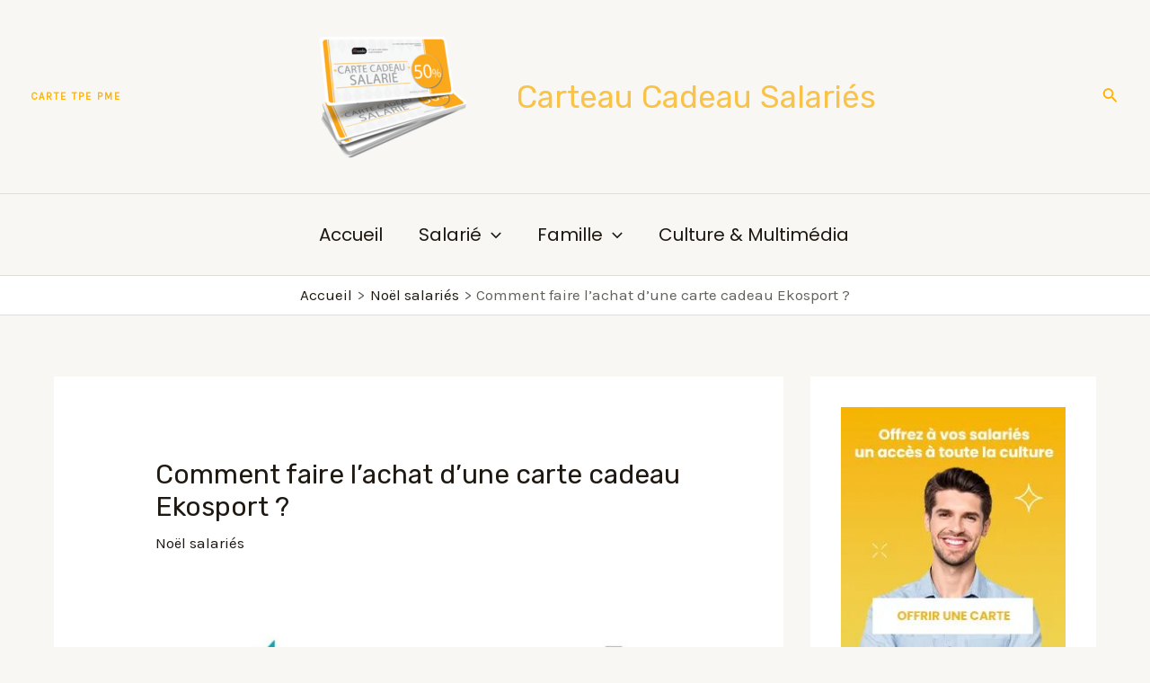

--- FILE ---
content_type: text/css; charset=UTF-8
request_url: https://www.cartecadeau-salarie.fr/wp-content/themes/cartecadeau-child/style.css?ver=1.0.0
body_size: -454
content:
/**
Theme Name: cartecadeau-salarie
Author: cartecadeau-salarie
Author URI: http://www.cartecadeau-salarie.fr/
Description: Child theme of http://www.cartecadeau-salarie.fr/
Version: 1.0.0
License: GNU General Public License v2 or later
License URI: http://www.gnu.org/licenses/gpl-2.0.html
Text Domain: cartecadeau-salarie
Template: astra
*/

--- FILE ---
content_type: text/css; charset=UTF-8
request_url: https://www.cartecadeau-salarie.fr/wp-content/uploads/elementor/css/post-1204.css?ver=1769698822
body_size: -528
content:
.elementor-1204 .elementor-element.elementor-element-4ee070a{--e-image-carousel-slides-to-show:1;}